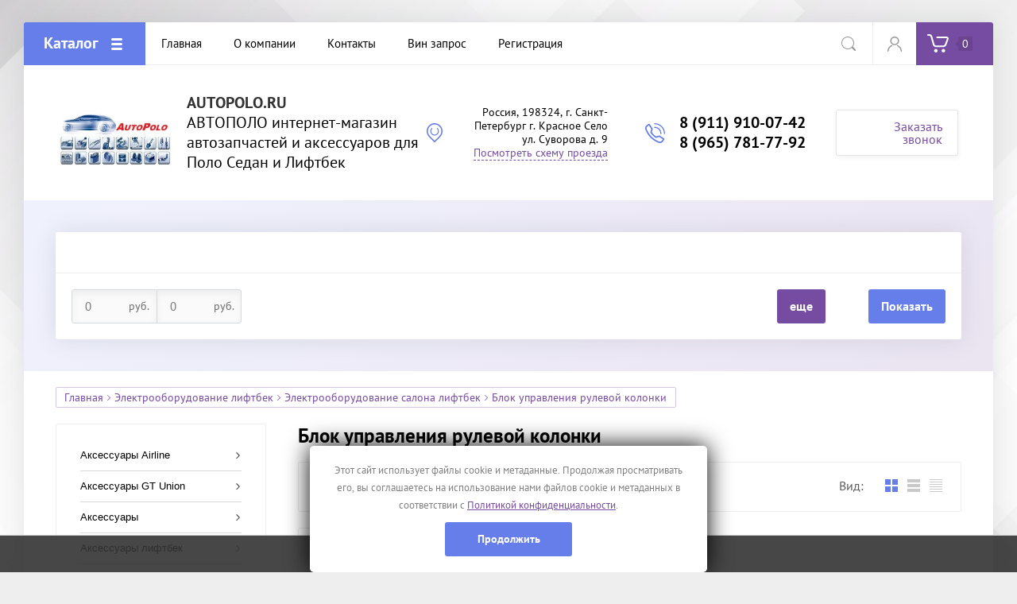

--- FILE ---
content_type: text/javascript
request_url: https://counter.megagroup.ru/340da43281526b7b9ad8692bb451fdce.js?r=&s=1280*720*24&u=https%3A%2F%2Fautopolo.ru%2Fmagazin%2Ffolder%2Fblok-upravleniya-rulevoj-kolonki&t=%D0%91%D0%BB%D0%BE%D0%BA%20%D1%83%D0%BF%D1%80%D0%B0%D0%B2%D0%BB%D0%B5%D0%BD%D0%B8%D1%8F%20%D1%80%D1%83%D0%BB%D0%B5%D0%B2%D0%BE%D0%B9%20%D0%BA%D0%BE%D0%BB%D0%BE%D0%BD%D0%BA%D0%B8&fv=0,0&en=1&rld=0&fr=0&callback=_sntnl1768598199442&1768598199442
body_size: 87
content:
//:1
_sntnl1768598199442({date:"Fri, 16 Jan 2026 21:16:39 GMT", res:"1"})